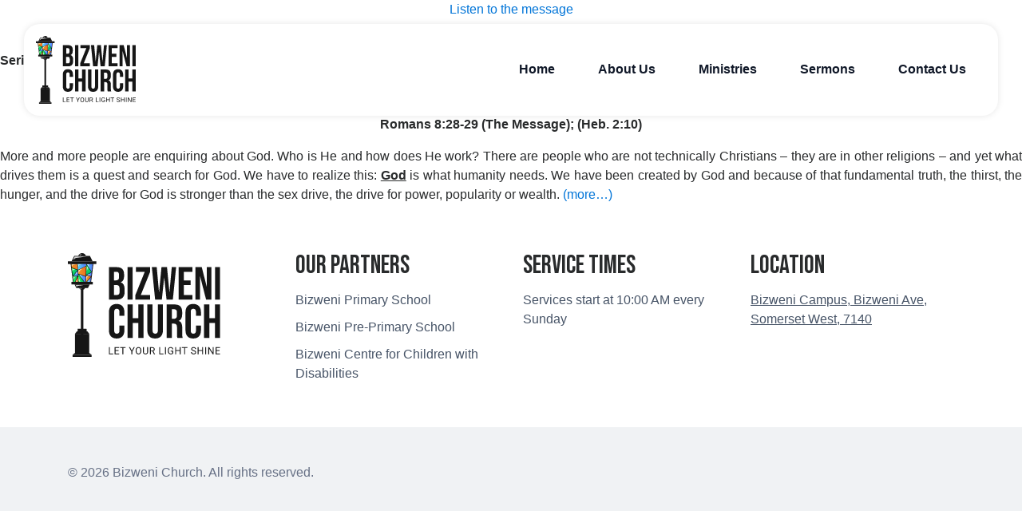

--- FILE ---
content_type: text/html; charset=UTF-8
request_url: https://bizwenichurch.org/blog/category/the-dealings-of-god/
body_size: 28050
content:
<!doctype html>
<html lang="en-US">

<head>

    <!-- Google tag (gtag.js) -->
    <script async src="https://www.googletagmanager.com/gtag/js?id=G-CBQ6VJCE9S"></script>
	<script>
        window.dataLayer = window.dataLayer || [];
        function gtag(){dataLayer.push(arguments);}
        gtag('js', new Date());

        gtag('config', 'G-CBQ6VJCE9S');
	</script>

    <meta charset="UTF-8">
    <meta http-equiv="X-UA-Compatible" content="IE=edge">
    <meta name="viewport" content="width=device-width, initial-scale=1, maximum-scale=1">
    <title>The Dealings Of God Archives - Bizweni Church Somerset West</title>

    <link rel="preconnect" href="https://fonts.googleapis.com">
    <link rel="preconnect" href="https://fonts.gstatic.com" crossorigin>

    <meta name='robots' content='index, follow, max-image-preview:large, max-snippet:-1, max-video-preview:-1' />

	<!-- This site is optimized with the Yoast SEO plugin v26.7 - https://yoast.com/wordpress/plugins/seo/ -->
	<link rel="canonical" href="https://bizwenichurch.org/blog/category/the-dealings-of-god/" />
	<meta property="og:locale" content="en_US" />
	<meta property="og:type" content="article" />
	<meta property="og:title" content="The Dealings Of God Archives - Bizweni Church Somerset West" />
	<meta property="og:url" content="https://bizwenichurch.org/blog/category/the-dealings-of-god/" />
	<meta property="og:site_name" content="Bizweni Church Somerset West" />
	<meta name="twitter:card" content="summary_large_image" />
	<script type="application/ld+json" class="yoast-schema-graph">{"@context":"https://schema.org","@graph":[{"@type":"CollectionPage","@id":"https://bizwenichurch.org/blog/category/the-dealings-of-god/","url":"https://bizwenichurch.org/blog/category/the-dealings-of-god/","name":"The Dealings Of God Archives - Bizweni Church Somerset West","isPartOf":{"@id":"https://bizweni-church-live.local/#website"},"breadcrumb":{"@id":"https://bizwenichurch.org/blog/category/the-dealings-of-god/#breadcrumb"},"inLanguage":"en-US"},{"@type":"BreadcrumbList","@id":"https://bizwenichurch.org/blog/category/the-dealings-of-god/#breadcrumb","itemListElement":[{"@type":"ListItem","position":1,"name":"Home","item":"https://bizwenichurch.org/"},{"@type":"ListItem","position":2,"name":"The Dealings Of God"}]},{"@type":"WebSite","@id":"https://bizweni-church-live.local/#website","url":"https://bizweni-church-live.local/","name":"Bizweni Church","description":"Let Your Light Shine","publisher":{"@id":"https://bizweni-church-live.local/#organization"},"potentialAction":[{"@type":"SearchAction","target":{"@type":"EntryPoint","urlTemplate":"https://bizweni-church-live.local/?s={search_term_string}"},"query-input":{"@type":"PropertyValueSpecification","valueRequired":true,"valueName":"search_term_string"}}],"inLanguage":"en-US"},{"@type":"Organization","@id":"https://bizweni-church-live.local/#organization","name":"Bizweni Church","url":"https://bizweni-church-live.local/","logo":{"@type":"ImageObject","inLanguage":"en-US","@id":"https://bizweni-church-live.local/#/schema/logo/image/","url":"https://bizwenichurch.org/wp-content/uploads/2016/04/web-logo.jpg","contentUrl":"https://bizwenichurch.org/wp-content/uploads/2016/04/web-logo.jpg","width":486,"height":200,"caption":"Bizweni Church"},"image":{"@id":"https://bizweni-church-live.local/#/schema/logo/image/"},"sameAs":["https://www.facebook.com/BizweniChurch/"]}]}</script>
	<!-- / Yoast SEO plugin. -->


<link rel='dns-prefetch' href='//fonts.googleapis.com' />
<link rel="alternate" type="application/rss+xml" title="Bizweni Church Somerset West &raquo; The Dealings Of God Category Feed" href="https://bizwenichurch.org/blog/category/the-dealings-of-god/feed/" />
<style id='wp-img-auto-sizes-contain-inline-css' type='text/css'>
img:is([sizes=auto i],[sizes^="auto," i]){contain-intrinsic-size:3000px 1500px}
/*# sourceURL=wp-img-auto-sizes-contain-inline-css */
</style>
<style id='wp-emoji-styles-inline-css' type='text/css'>

	img.wp-smiley, img.emoji {
		display: inline !important;
		border: none !important;
		box-shadow: none !important;
		height: 1em !important;
		width: 1em !important;
		margin: 0 0.07em !important;
		vertical-align: -0.1em !important;
		background: none !important;
		padding: 0 !important;
	}
/*# sourceURL=wp-emoji-styles-inline-css */
</style>
<link rel='stylesheet' id='wp-block-library-css' href='https://bizwenichurch.org/wp-includes/css/dist/block-library/style.min.css?ver=619162bc6b19b2904272537f009c257d' type='text/css' media='all' />
<style id='global-styles-inline-css' type='text/css'>
:root{--wp--preset--aspect-ratio--square: 1;--wp--preset--aspect-ratio--4-3: 4/3;--wp--preset--aspect-ratio--3-4: 3/4;--wp--preset--aspect-ratio--3-2: 3/2;--wp--preset--aspect-ratio--2-3: 2/3;--wp--preset--aspect-ratio--16-9: 16/9;--wp--preset--aspect-ratio--9-16: 9/16;--wp--preset--color--black: #000000;--wp--preset--color--cyan-bluish-gray: #abb8c3;--wp--preset--color--white: #ffffff;--wp--preset--color--pale-pink: #f78da7;--wp--preset--color--vivid-red: #cf2e2e;--wp--preset--color--luminous-vivid-orange: #ff6900;--wp--preset--color--luminous-vivid-amber: #fcb900;--wp--preset--color--light-green-cyan: #7bdcb5;--wp--preset--color--vivid-green-cyan: #00d084;--wp--preset--color--pale-cyan-blue: #8ed1fc;--wp--preset--color--vivid-cyan-blue: #0693e3;--wp--preset--color--vivid-purple: #9b51e0;--wp--preset--gradient--vivid-cyan-blue-to-vivid-purple: linear-gradient(135deg,rgb(6,147,227) 0%,rgb(155,81,224) 100%);--wp--preset--gradient--light-green-cyan-to-vivid-green-cyan: linear-gradient(135deg,rgb(122,220,180) 0%,rgb(0,208,130) 100%);--wp--preset--gradient--luminous-vivid-amber-to-luminous-vivid-orange: linear-gradient(135deg,rgb(252,185,0) 0%,rgb(255,105,0) 100%);--wp--preset--gradient--luminous-vivid-orange-to-vivid-red: linear-gradient(135deg,rgb(255,105,0) 0%,rgb(207,46,46) 100%);--wp--preset--gradient--very-light-gray-to-cyan-bluish-gray: linear-gradient(135deg,rgb(238,238,238) 0%,rgb(169,184,195) 100%);--wp--preset--gradient--cool-to-warm-spectrum: linear-gradient(135deg,rgb(74,234,220) 0%,rgb(151,120,209) 20%,rgb(207,42,186) 40%,rgb(238,44,130) 60%,rgb(251,105,98) 80%,rgb(254,248,76) 100%);--wp--preset--gradient--blush-light-purple: linear-gradient(135deg,rgb(255,206,236) 0%,rgb(152,150,240) 100%);--wp--preset--gradient--blush-bordeaux: linear-gradient(135deg,rgb(254,205,165) 0%,rgb(254,45,45) 50%,rgb(107,0,62) 100%);--wp--preset--gradient--luminous-dusk: linear-gradient(135deg,rgb(255,203,112) 0%,rgb(199,81,192) 50%,rgb(65,88,208) 100%);--wp--preset--gradient--pale-ocean: linear-gradient(135deg,rgb(255,245,203) 0%,rgb(182,227,212) 50%,rgb(51,167,181) 100%);--wp--preset--gradient--electric-grass: linear-gradient(135deg,rgb(202,248,128) 0%,rgb(113,206,126) 100%);--wp--preset--gradient--midnight: linear-gradient(135deg,rgb(2,3,129) 0%,rgb(40,116,252) 100%);--wp--preset--font-size--small: 13px;--wp--preset--font-size--medium: 20px;--wp--preset--font-size--large: 36px;--wp--preset--font-size--x-large: 42px;--wp--preset--spacing--20: 0.44rem;--wp--preset--spacing--30: 0.67rem;--wp--preset--spacing--40: 1rem;--wp--preset--spacing--50: 1.5rem;--wp--preset--spacing--60: 2.25rem;--wp--preset--spacing--70: 3.38rem;--wp--preset--spacing--80: 5.06rem;--wp--preset--shadow--natural: 6px 6px 9px rgba(0, 0, 0, 0.2);--wp--preset--shadow--deep: 12px 12px 50px rgba(0, 0, 0, 0.4);--wp--preset--shadow--sharp: 6px 6px 0px rgba(0, 0, 0, 0.2);--wp--preset--shadow--outlined: 6px 6px 0px -3px rgb(255, 255, 255), 6px 6px rgb(0, 0, 0);--wp--preset--shadow--crisp: 6px 6px 0px rgb(0, 0, 0);}:where(.is-layout-flex){gap: 0.5em;}:where(.is-layout-grid){gap: 0.5em;}body .is-layout-flex{display: flex;}.is-layout-flex{flex-wrap: wrap;align-items: center;}.is-layout-flex > :is(*, div){margin: 0;}body .is-layout-grid{display: grid;}.is-layout-grid > :is(*, div){margin: 0;}:where(.wp-block-columns.is-layout-flex){gap: 2em;}:where(.wp-block-columns.is-layout-grid){gap: 2em;}:where(.wp-block-post-template.is-layout-flex){gap: 1.25em;}:where(.wp-block-post-template.is-layout-grid){gap: 1.25em;}.has-black-color{color: var(--wp--preset--color--black) !important;}.has-cyan-bluish-gray-color{color: var(--wp--preset--color--cyan-bluish-gray) !important;}.has-white-color{color: var(--wp--preset--color--white) !important;}.has-pale-pink-color{color: var(--wp--preset--color--pale-pink) !important;}.has-vivid-red-color{color: var(--wp--preset--color--vivid-red) !important;}.has-luminous-vivid-orange-color{color: var(--wp--preset--color--luminous-vivid-orange) !important;}.has-luminous-vivid-amber-color{color: var(--wp--preset--color--luminous-vivid-amber) !important;}.has-light-green-cyan-color{color: var(--wp--preset--color--light-green-cyan) !important;}.has-vivid-green-cyan-color{color: var(--wp--preset--color--vivid-green-cyan) !important;}.has-pale-cyan-blue-color{color: var(--wp--preset--color--pale-cyan-blue) !important;}.has-vivid-cyan-blue-color{color: var(--wp--preset--color--vivid-cyan-blue) !important;}.has-vivid-purple-color{color: var(--wp--preset--color--vivid-purple) !important;}.has-black-background-color{background-color: var(--wp--preset--color--black) !important;}.has-cyan-bluish-gray-background-color{background-color: var(--wp--preset--color--cyan-bluish-gray) !important;}.has-white-background-color{background-color: var(--wp--preset--color--white) !important;}.has-pale-pink-background-color{background-color: var(--wp--preset--color--pale-pink) !important;}.has-vivid-red-background-color{background-color: var(--wp--preset--color--vivid-red) !important;}.has-luminous-vivid-orange-background-color{background-color: var(--wp--preset--color--luminous-vivid-orange) !important;}.has-luminous-vivid-amber-background-color{background-color: var(--wp--preset--color--luminous-vivid-amber) !important;}.has-light-green-cyan-background-color{background-color: var(--wp--preset--color--light-green-cyan) !important;}.has-vivid-green-cyan-background-color{background-color: var(--wp--preset--color--vivid-green-cyan) !important;}.has-pale-cyan-blue-background-color{background-color: var(--wp--preset--color--pale-cyan-blue) !important;}.has-vivid-cyan-blue-background-color{background-color: var(--wp--preset--color--vivid-cyan-blue) !important;}.has-vivid-purple-background-color{background-color: var(--wp--preset--color--vivid-purple) !important;}.has-black-border-color{border-color: var(--wp--preset--color--black) !important;}.has-cyan-bluish-gray-border-color{border-color: var(--wp--preset--color--cyan-bluish-gray) !important;}.has-white-border-color{border-color: var(--wp--preset--color--white) !important;}.has-pale-pink-border-color{border-color: var(--wp--preset--color--pale-pink) !important;}.has-vivid-red-border-color{border-color: var(--wp--preset--color--vivid-red) !important;}.has-luminous-vivid-orange-border-color{border-color: var(--wp--preset--color--luminous-vivid-orange) !important;}.has-luminous-vivid-amber-border-color{border-color: var(--wp--preset--color--luminous-vivid-amber) !important;}.has-light-green-cyan-border-color{border-color: var(--wp--preset--color--light-green-cyan) !important;}.has-vivid-green-cyan-border-color{border-color: var(--wp--preset--color--vivid-green-cyan) !important;}.has-pale-cyan-blue-border-color{border-color: var(--wp--preset--color--pale-cyan-blue) !important;}.has-vivid-cyan-blue-border-color{border-color: var(--wp--preset--color--vivid-cyan-blue) !important;}.has-vivid-purple-border-color{border-color: var(--wp--preset--color--vivid-purple) !important;}.has-vivid-cyan-blue-to-vivid-purple-gradient-background{background: var(--wp--preset--gradient--vivid-cyan-blue-to-vivid-purple) !important;}.has-light-green-cyan-to-vivid-green-cyan-gradient-background{background: var(--wp--preset--gradient--light-green-cyan-to-vivid-green-cyan) !important;}.has-luminous-vivid-amber-to-luminous-vivid-orange-gradient-background{background: var(--wp--preset--gradient--luminous-vivid-amber-to-luminous-vivid-orange) !important;}.has-luminous-vivid-orange-to-vivid-red-gradient-background{background: var(--wp--preset--gradient--luminous-vivid-orange-to-vivid-red) !important;}.has-very-light-gray-to-cyan-bluish-gray-gradient-background{background: var(--wp--preset--gradient--very-light-gray-to-cyan-bluish-gray) !important;}.has-cool-to-warm-spectrum-gradient-background{background: var(--wp--preset--gradient--cool-to-warm-spectrum) !important;}.has-blush-light-purple-gradient-background{background: var(--wp--preset--gradient--blush-light-purple) !important;}.has-blush-bordeaux-gradient-background{background: var(--wp--preset--gradient--blush-bordeaux) !important;}.has-luminous-dusk-gradient-background{background: var(--wp--preset--gradient--luminous-dusk) !important;}.has-pale-ocean-gradient-background{background: var(--wp--preset--gradient--pale-ocean) !important;}.has-electric-grass-gradient-background{background: var(--wp--preset--gradient--electric-grass) !important;}.has-midnight-gradient-background{background: var(--wp--preset--gradient--midnight) !important;}.has-small-font-size{font-size: var(--wp--preset--font-size--small) !important;}.has-medium-font-size{font-size: var(--wp--preset--font-size--medium) !important;}.has-large-font-size{font-size: var(--wp--preset--font-size--large) !important;}.has-x-large-font-size{font-size: var(--wp--preset--font-size--x-large) !important;}
/*# sourceURL=global-styles-inline-css */
</style>

<style id='classic-theme-styles-inline-css' type='text/css'>
/*! This file is auto-generated */
.wp-block-button__link{color:#fff;background-color:#32373c;border-radius:9999px;box-shadow:none;text-decoration:none;padding:calc(.667em + 2px) calc(1.333em + 2px);font-size:1.125em}.wp-block-file__button{background:#32373c;color:#fff;text-decoration:none}
/*# sourceURL=/wp-includes/css/classic-themes.min.css */
</style>
<link rel='stylesheet' id='google-fonts-css' href='https://fonts.googleapis.com/css2?family=Bebas+Neue&#038;display=swap&#038;ver=1.0' type='text/css' media='all' />
<link rel='stylesheet' id='styles-css' href='https://bizwenichurch.org/wp-content/themes/bizweni-church/css/style.min.css?ver=1.0.10' type='text/css' media='all' />
<script type="text/javascript" src="https://bizwenichurch.org/wp-includes/js/jquery/jquery.min.js?ver=3.7.1" id="jquery-core-js"></script>
<script type="text/javascript" src="https://bizwenichurch.org/wp-includes/js/jquery/jquery-migrate.min.js?ver=3.4.1" id="jquery-migrate-js"></script>
<link rel="https://api.w.org/" href="https://bizwenichurch.org/wp-json/" /><link rel="alternate" title="JSON" type="application/json" href="https://bizwenichurch.org/wp-json/wp/v2/categories/72" /><link rel="EditURI" type="application/rsd+xml" title="RSD" href="https://bizwenichurch.org/xmlrpc.php?rsd" />
<meta name="tec-api-version" content="v1"><meta name="tec-api-origin" content="https://bizwenichurch.org"><link rel="alternate" href="https://bizwenichurch.org/wp-json/tribe/events/v1/" /><link rel="icon" href="https://bizwenichurch.org/wp-content/uploads/2025/01/cropped-favicon-32x32.png" sizes="32x32" />
<link rel="icon" href="https://bizwenichurch.org/wp-content/uploads/2025/01/cropped-favicon-192x192.png" sizes="192x192" />
<link rel="apple-touch-icon" href="https://bizwenichurch.org/wp-content/uploads/2025/01/cropped-favicon-180x180.png" />
<meta name="msapplication-TileImage" content="https://bizwenichurch.org/wp-content/uploads/2025/01/cropped-favicon-270x270.png" />
</head>

<body data-rsssl=1>
    <header>
        <div class="container-fluid">
            <div class="row">
                <div class="col-12">
                    <nav class="d-flex align-items-center justify-content-between">
                        <a class="logo" href="https://bizwenichurch.org">
                            <img src="https://bizwenichurch.org/wp-content/uploads/2025/01/BC-stacked.svg" alt="Bizweni Church logo">
                        </a>
                        <div class="hidden-md-down">
                            <div class="menu-main-menu-container"><ul id="menu-main-menu" class="menu"><li id="menu-item-8451" class="menu-item menu-item-type-post_type menu-item-object-page menu-item-home menu-item-8451"><a href="https://bizwenichurch.org/">Home</a></li>
<li id="menu-item-8452" class="menu-item menu-item-type-post_type menu-item-object-page menu-item-8452"><a href="https://bizwenichurch.org/about-bizweni-church-somerset-west/">About Us</a></li>
<li id="menu-item-8454" class="menu-item menu-item-type-post_type menu-item-object-page menu-item-8454"><a href="https://bizwenichurch.org/ministries/">Ministries</a></li>
<li id="menu-item-8455" class="menu-item menu-item-type-post_type menu-item-object-page menu-item-8455"><a href="https://bizwenichurch.org/sermons/">Sermons</a></li>
<li id="menu-item-8453" class="menu-item menu-item-type-post_type menu-item-object-page menu-item-8453"><a href="https://bizwenichurch.org/contact-us/">Contact Us</a></li>
</ul></div>                        </div>
                        <div class="hidden-lg-up">
                            <button class="open-mobile-menu">
                                <img src="https://bizwenichurch.org/wp-content/themes/bizweni-church/img/hamburger.svg" alt="Menu icon">
                            </button>
                        </div>
                    </nav>
                </div>
            </div>
        </div>
    </header>

    <div class="hidden-lg-up" id="side-mobile-menu">
        <div class="text-right">
            <button class="close">
                <img src="https://bizwenichurch.org/wp-content/themes/bizweni-church/img/close.svg" alt="Mobile close button">
            </button>
        </div>
        <nav>
            <div class="menu-main-menu-container"><ul id="menu-main-menu-1" class="menu"><li class="menu-item menu-item-type-post_type menu-item-object-page menu-item-home menu-item-8451"><a href="https://bizwenichurch.org/">Home</a></li>
<li class="menu-item menu-item-type-post_type menu-item-object-page menu-item-8452"><a href="https://bizwenichurch.org/about-bizweni-church-somerset-west/">About Us</a></li>
<li class="menu-item menu-item-type-post_type menu-item-object-page menu-item-8454"><a href="https://bizwenichurch.org/ministries/">Ministries</a></li>
<li class="menu-item menu-item-type-post_type menu-item-object-page menu-item-8455"><a href="https://bizwenichurch.org/sermons/">Sermons</a></li>
<li class="menu-item menu-item-type-post_type menu-item-object-page menu-item-8453"><a href="https://bizwenichurch.org/contact-us/">Contact Us</a></li>
</ul></div>        </nav>
    </div>
			<p style="text-align: center"><a class="wpaudio" href="http://dl.dropbox.com/u/80635237/2013/Q4/20131027-Kobus-Swart-Bizweni-Word-2013-Q4.mp3">Listen to the message</a><br />
<em><small>(To download: Right Click, choose &#8220;Save Target As&#8230;&#8221;)</small></em></p>
<p style="text-align: left" align="center"><b>Series: The Dealings of God</b></p>
<p align="center"><b>Sunday 27 October – Kobus Swart</b></p>
<p align="center"><b>Romans 8:28-29 (The Message); (Heb. 2:10)</b></p>
<p style="text-align: justify">More and more people are enquiring about God. Who is He and how does He work? There are people who are not technically Christians – they are in other religions – and yet what drives them is a quest and search for God. We have to realize this: <b><span style="text-decoration: underline">God</span></b> is what humanity needs. We have been created by God and because of that fundamental truth, the thirst, the hunger, and the drive for God is stronger than the sex drive, the drive for power, popularity or wealth. <a href="https://bizwenichurch.org/blog/2013/10/27/how-god-is-shaping-our-lives/#more-2490" class="more-link"><span aria-label="Continue reading How God Is Shaping Our Lives">(more&hellip;)</span></a></p>
	
<footer>
    <div class="top">
        <div class="container">
            <div class="row">
                <div class="col-12 col-md-3">
                    <img class="logo" src="https://bizwenichurch.org/wp-content/uploads/2025/01/BC-stacked.svg" alt="Bizweni Church logo">
                </div>
                <div class="col-12 col-md-3">
                    <p class="bebas-neue">Our Partners</p>
                    <ul>
                        <li>
                            <a target="_blank" href="https://bizweniprimaryschool.co.za/">Bizweni Primary School</a>
                        </li>
                        <li>
                            <a target="_blank" href="https://bizwenipreprimary.co.za/">Bizweni Pre-Primary School</a>
                        </li>
                        <li>
                            <a target="_blank" href="https://bizwenicentre.co.za/">Bizweni Centre for Children with Disabilities</a>
                        </li>
                    </ul>
                </div>
                <div class="col-12 col-md-3">
                    <p class="bebas-neue">Service Times</p>
                    <ul>
                        <li>Services start at 10:00 AM every Sunday</li>
                    </ul>
                </div>
                <div class="col-12 col-md-3">
                    <p class="bebas-neue">Location</p>
                    <ul>
                        <li>
                            <a class="text-underline" target="_blank" href="https://www.google.co.za/maps/dir//bizweni+church/@-34.0883977,18.8589227,16.5z/data=!4m8!4m7!1m0!1m5!1m1!1s0x1dcdca7e95a935f3:0x4161087b9e3f204e!2m2!1d18.860425!2d-34.088397">Bizweni Campus, Bizweni Ave, Somerset West, 7140</a>
                        </li>
                    </ul>
                </div>
            </div>
        </div>
    </div>
    <div class="bottom">
        <div class="container">
            <div class="row">
                <div class="col-12">
                    <p>© 2026 Bizweni Church. All rights reserved.</p>
                </div>
            </div>
        </div>
    </div>
</footer>

<script type="speculationrules">
{"prefetch":[{"source":"document","where":{"and":[{"href_matches":"/*"},{"not":{"href_matches":["/wp-*.php","/wp-admin/*","/wp-content/uploads/*","/wp-content/*","/wp-content/plugins/*","/wp-content/themes/bizweni-church/*","/*\\?(.+)"]}},{"not":{"selector_matches":"a[rel~=\"nofollow\"]"}},{"not":{"selector_matches":".no-prefetch, .no-prefetch a"}}]},"eagerness":"conservative"}]}
</script>
		<script>
		( function ( body ) {
			'use strict';
			body.className = body.className.replace( /\btribe-no-js\b/, 'tribe-js' );
		} )( document.body );
		</script>
		<script> /* <![CDATA[ */var tribe_l10n_datatables = {"aria":{"sort_ascending":": activate to sort column ascending","sort_descending":": activate to sort column descending"},"length_menu":"Show _MENU_ entries","empty_table":"No data available in table","info":"Showing _START_ to _END_ of _TOTAL_ entries","info_empty":"Showing 0 to 0 of 0 entries","info_filtered":"(filtered from _MAX_ total entries)","zero_records":"No matching records found","search":"Search:","all_selected_text":"All items on this page were selected. ","select_all_link":"Select all pages","clear_selection":"Clear Selection.","pagination":{"all":"All","next":"Next","previous":"Previous"},"select":{"rows":{"0":"","_":": Selected %d rows","1":": Selected 1 row"}},"datepicker":{"dayNames":["Sunday","Monday","Tuesday","Wednesday","Thursday","Friday","Saturday"],"dayNamesShort":["Sun","Mon","Tue","Wed","Thu","Fri","Sat"],"dayNamesMin":["S","M","T","W","T","F","S"],"monthNames":["January","February","March","April","May","June","July","August","September","October","November","December"],"monthNamesShort":["January","February","March","April","May","June","July","August","September","October","November","December"],"monthNamesMin":["Jan","Feb","Mar","Apr","May","Jun","Jul","Aug","Sep","Oct","Nov","Dec"],"nextText":"Next","prevText":"Prev","currentText":"Today","closeText":"Done","today":"Today","clear":"Clear"}};/* ]]> */ </script><script type="text/javascript" src="https://bizwenichurch.org/wp-content/plugins/the-events-calendar/common/build/js/user-agent.js?ver=da75d0bdea6dde3898df" id="tec-user-agent-js"></script>
<script type="text/javascript" id="javascript-js-extra">
/* <![CDATA[ */
var theme_path = {"template_url":"https://bizwenichurch.org/wp-content/themes/bizweni-church"};
//# sourceURL=javascript-js-extra
/* ]]> */
</script>
<script type="text/javascript" src="https://bizwenichurch.org/wp-content/themes/bizweni-church/js/main.min.js?ver=1.0.10" id="javascript-js"></script>
<script id="wp-emoji-settings" type="application/json">
{"baseUrl":"https://s.w.org/images/core/emoji/17.0.2/72x72/","ext":".png","svgUrl":"https://s.w.org/images/core/emoji/17.0.2/svg/","svgExt":".svg","source":{"concatemoji":"https://bizwenichurch.org/wp-includes/js/wp-emoji-release.min.js?ver=619162bc6b19b2904272537f009c257d"}}
</script>
<script type="module">
/* <![CDATA[ */
/*! This file is auto-generated */
const a=JSON.parse(document.getElementById("wp-emoji-settings").textContent),o=(window._wpemojiSettings=a,"wpEmojiSettingsSupports"),s=["flag","emoji"];function i(e){try{var t={supportTests:e,timestamp:(new Date).valueOf()};sessionStorage.setItem(o,JSON.stringify(t))}catch(e){}}function c(e,t,n){e.clearRect(0,0,e.canvas.width,e.canvas.height),e.fillText(t,0,0);t=new Uint32Array(e.getImageData(0,0,e.canvas.width,e.canvas.height).data);e.clearRect(0,0,e.canvas.width,e.canvas.height),e.fillText(n,0,0);const a=new Uint32Array(e.getImageData(0,0,e.canvas.width,e.canvas.height).data);return t.every((e,t)=>e===a[t])}function p(e,t){e.clearRect(0,0,e.canvas.width,e.canvas.height),e.fillText(t,0,0);var n=e.getImageData(16,16,1,1);for(let e=0;e<n.data.length;e++)if(0!==n.data[e])return!1;return!0}function u(e,t,n,a){switch(t){case"flag":return n(e,"\ud83c\udff3\ufe0f\u200d\u26a7\ufe0f","\ud83c\udff3\ufe0f\u200b\u26a7\ufe0f")?!1:!n(e,"\ud83c\udde8\ud83c\uddf6","\ud83c\udde8\u200b\ud83c\uddf6")&&!n(e,"\ud83c\udff4\udb40\udc67\udb40\udc62\udb40\udc65\udb40\udc6e\udb40\udc67\udb40\udc7f","\ud83c\udff4\u200b\udb40\udc67\u200b\udb40\udc62\u200b\udb40\udc65\u200b\udb40\udc6e\u200b\udb40\udc67\u200b\udb40\udc7f");case"emoji":return!a(e,"\ud83e\u1fac8")}return!1}function f(e,t,n,a){let r;const o=(r="undefined"!=typeof WorkerGlobalScope&&self instanceof WorkerGlobalScope?new OffscreenCanvas(300,150):document.createElement("canvas")).getContext("2d",{willReadFrequently:!0}),s=(o.textBaseline="top",o.font="600 32px Arial",{});return e.forEach(e=>{s[e]=t(o,e,n,a)}),s}function r(e){var t=document.createElement("script");t.src=e,t.defer=!0,document.head.appendChild(t)}a.supports={everything:!0,everythingExceptFlag:!0},new Promise(t=>{let n=function(){try{var e=JSON.parse(sessionStorage.getItem(o));if("object"==typeof e&&"number"==typeof e.timestamp&&(new Date).valueOf()<e.timestamp+604800&&"object"==typeof e.supportTests)return e.supportTests}catch(e){}return null}();if(!n){if("undefined"!=typeof Worker&&"undefined"!=typeof OffscreenCanvas&&"undefined"!=typeof URL&&URL.createObjectURL&&"undefined"!=typeof Blob)try{var e="postMessage("+f.toString()+"("+[JSON.stringify(s),u.toString(),c.toString(),p.toString()].join(",")+"));",a=new Blob([e],{type:"text/javascript"});const r=new Worker(URL.createObjectURL(a),{name:"wpTestEmojiSupports"});return void(r.onmessage=e=>{i(n=e.data),r.terminate(),t(n)})}catch(e){}i(n=f(s,u,c,p))}t(n)}).then(e=>{for(const n in e)a.supports[n]=e[n],a.supports.everything=a.supports.everything&&a.supports[n],"flag"!==n&&(a.supports.everythingExceptFlag=a.supports.everythingExceptFlag&&a.supports[n]);var t;a.supports.everythingExceptFlag=a.supports.everythingExceptFlag&&!a.supports.flag,a.supports.everything||((t=a.source||{}).concatemoji?r(t.concatemoji):t.wpemoji&&t.twemoji&&(r(t.twemoji),r(t.wpemoji)))});
//# sourceURL=https://bizwenichurch.org/wp-includes/js/wp-emoji-loader.min.js
/* ]]> */
</script>

</body>

</html>


--- FILE ---
content_type: image/svg+xml
request_url: https://bizwenichurch.org/wp-content/uploads/2025/01/BC-stacked.svg
body_size: 17620
content:
<?xml version="1.0" encoding="UTF-8"?>
<svg xmlns="http://www.w3.org/2000/svg" xmlns:xlink="http://www.w3.org/1999/xlink" id="Layer_2" viewBox="0 0 2295.7 1556.8">
  <defs>
    <style>.cls-1{fill:url(#linear-gradient-12);}.cls-1,.cls-2,.cls-3,.cls-4,.cls-5,.cls-6,.cls-7,.cls-8,.cls-9,.cls-10,.cls-11,.cls-12,.cls-13,.cls-14,.cls-15,.cls-16,.cls-17,.cls-18{stroke-width:0px;}.cls-2{fill:url(#linear-gradient);}.cls-3,.cls-19{opacity:.8;}.cls-3,.cls-16{fill:#fff;}.cls-4{fill:url(#linear-gradient-6);}.cls-5{fill:url(#linear-gradient-15);}.cls-6{fill:#161616;}.cls-7{fill:url(#linear-gradient-11);}.cls-8{fill:url(#linear-gradient-5);}.cls-9{fill:url(#linear-gradient-13);}.cls-10{fill:url(#linear-gradient-14);}.cls-11{fill:url(#linear-gradient-2);}.cls-20{opacity:.6;}.cls-12{fill:url(#linear-gradient-7);}.cls-13{fill:url(#linear-gradient-3);}.cls-14{fill:url(#linear-gradient-9);}.cls-21{filter:url(#outer-glow-1);opacity:.6;}.cls-15{fill:url(#linear-gradient-8);}.cls-17{fill:url(#linear-gradient-10);}.cls-18{fill:url(#linear-gradient-4);}</style>
    <linearGradient id="linear-gradient" x1="86.6" y1="302.3" x2="150.5" y2="302.3" gradientUnits="userSpaceOnUse">
      <stop offset="0" stop-color="#54dafc"></stop>
      <stop offset="1" stop-color="#5475fc"></stop>
    </linearGradient>
    <linearGradient id="linear-gradient-2" x1="60.7" y1="153.6" x2="157.1" y2="234.5" gradientUnits="userSpaceOnUse">
      <stop offset="0" stop-color="#ed9d24"></stop>
      <stop offset="1" stop-color="#ed6e24"></stop>
    </linearGradient>
    <linearGradient id="linear-gradient-3" x1="154.8" y1="271.1" x2="273.4" y2="271.1" xlink:href="#linear-gradient-2"></linearGradient>
    <linearGradient id="linear-gradient-4" x1="1089.7" y1="205.1" x2="1090.4" y2="205.1" xlink:href="#linear-gradient"></linearGradient>
    <linearGradient id="linear-gradient-5" x1="43.9" y1="243" x2="111.8" y2="300" gradientUnits="userSpaceOnUse">
      <stop offset="0" stop-color="#2aff55"></stop>
      <stop offset="1" stop-color="#00bb72"></stop>
    </linearGradient>
    <linearGradient id="linear-gradient-6" x1="282.1" y1="219.8" x2="373.6" y2="219.8" xlink:href="#linear-gradient"></linearGradient>
    <linearGradient id="linear-gradient-7" x1="271.1" y1="182.2" x2="317.8" y2="310.6" xlink:href="#linear-gradient-5"></linearGradient>
    <linearGradient id="linear-gradient-8" x1="284" y1="317.2" x2="357.5" y2="317.2" xlink:href="#linear-gradient"></linearGradient>
    <linearGradient id="linear-gradient-9" x1="289.8" y1="395.1" x2="348.5" y2="395.1" xlink:href="#linear-gradient"></linearGradient>
    <linearGradient id="linear-gradient-10" x1="163.8" y1="373.2" x2="267.6" y2="373.2" xlink:href="#linear-gradient"></linearGradient>
    <linearGradient id="linear-gradient-11" x1="272.3" y1="382.7" x2="346.7" y2="382.7" xlink:href="#linear-gradient-2"></linearGradient>
    <linearGradient id="linear-gradient-12" x1="75.7" y1="387.9" x2="143.4" y2="387.9" xlink:href="#linear-gradient-5"></linearGradient>
    <linearGradient id="linear-gradient-13" x1="157.3" y1="375.1" x2="240.6" y2="375.1" xlink:href="#linear-gradient-5"></linearGradient>
    <linearGradient id="linear-gradient-14" x1="115.6" y1="389.7" x2="153.7" y2="389.7" xlink:href="#linear-gradient-2"></linearGradient>
    <linearGradient id="linear-gradient-15" x1="151.4" y1="205.1" x2="274.6" y2="205.1" xlink:href="#linear-gradient"></linearGradient>
    <filter id="outer-glow-1" filterUnits="userSpaceOnUse">
      <feOffset dx="0" dy="0"></feOffset>
      <feGaussianBlur result="blur" stdDeviation="5"></feGaussianBlur>
      <feFlood flood-color="#fff" flood-opacity=".8"></feFlood>
      <feComposite in2="blur" operator="in"></feComposite>
      <feComposite in="SourceGraphic"></feComposite>
    </filter>
  </defs>
  <g id="Layer_1-2">
    <polygon class="cls-6" points="40.9 159 76.7 440.1 349.4 440.1 385.2 159 40.9 159"></polygon>
    <path class="cls-6" d="M273.7,45.2C266.6,19.1,242.9,0,214.6,0s-52,19.1-59.1,45.2h118.2Z"></path>
    <polygon class="cls-6" points="373 122.6 56.2 122.6 97.1 40.9 332.1 40.9 373 122.6"></polygon>
    <g class="cls-19">
      <polygon class="cls-16" points="286.1 51.1 102.2 51.1 78.9 102.6 116.4 73.9 286.1 51.1"></polygon>
    </g>
    <path class="cls-3" d="M209,16.3c-5.9,4.9-11.2,8.4-16.8,13-5.7,4.5-10.3,8.9-16.3,13.6-.7-16.4,17.2-30.8,33.1-26.7h0Z"></path>
    <path class="cls-2" d="M86.6,340.7h62.6c.4,0,.9.2,1.3.3l-2.9-77.6-61,77.2Z"></path>
    <polygon class="cls-11" points="143.9 163.6 147.7 163.5 52.4 163.5 59 215.3 147 246.7 143.9 163.6"></polygon>
    <polygon class="cls-13" points="267.9 345.6 273.4 196.6 154.8 255 156.7 306.6 267.9 345.6"></polygon>
    <polygon class="cls-18" points="273.7 188.1 274.6 163.5 151.4 163.5 154.5 246.7 273.7 188.1"></polygon>
    <path class="cls-8" d="M145.4,254.1l-85.3-30.4,15.2,119.7c.1-.4.2-.9.5-1.2l69.6-88.1Z"></path>
    <path class="cls-4" d="M282.2,163.6v2.4c0,.1.2.2.3.4l76.8,109.7,14.3-112.5h-91.5Z"></path>
    <polygon class="cls-12" points="281.6 178.3 276.2 325.8 354.9 282.9 281.6 178.3"></polygon>
    <polygon class="cls-15" points="350.6 344.5 357.5 290 284 330.1 350.6 344.5"></polygon>
    <polygon class="cls-14" points="339.8 429.3 348.5 360.8 289.8 429.3 339.8 429.3"></polygon>
    <polygon class="cls-17" points="264.8 429.3 267.6 353.5 163.8 317.1 250.1 429.3 264.8 429.3"></polygon>
    <polygon class="cls-7" points="279.9 429.3 346.7 351.3 275.8 336.1 272.3 429.3 279.9 429.3"></polygon>
    <path class="cls-1" d="M107.4,429.3l36-81h-64.6c-1.3,0-2.4-.7-3.1-1.8l10.5,82.8h21.1Z"></path>
    <polygon class="cls-9" points="240.6 429.3 157.3 320.9 161.3 429.3 240.6 429.3"></polygon>
    <polygon class="cls-10" points="153.7 429.3 150.8 350.2 115.6 429.3 153.7 429.3"></polygon>
    <rect class="cls-6" y="122.6" width="429.2" height="40.9"></rect>
    <path class="cls-6" d="M170.3,518c5.3,19.5,23.1,33.9,44.3,33.9s39-14.4,44.3-33.9h-88.6Z"></path>
    <polygon class="cls-6" points="100 468.2 126.5 521.2 302.7 521.2 329.2 468.2 100 468.2"></polygon>
    <rect class="cls-6" x="53.6" y="429.2" width="321.9" height="40.9" transform="translate(429.2 899.3) rotate(180)"></rect>
    <g class="cls-19">
      <polygon class="cls-16" points="245.3 480.3 118.3 477 135.9 510.9 143.1 490.5 245.3 480.3"></polygon>
    </g>
    <path class="cls-3" d="M207.3,537.5c-11.4,2.9-24.4-7.4-23.9-19.2,8.4,7.1,15.1,12.6,23.9,19.2h0Z"></path>
    <polygon class="cls-5" points="151.4 163.5 154.5 246.7 273.7 188.1 274.6 163.5 151.4 163.5"></polygon>
    <g class="cls-21">
      <g class="cls-20">
        <polygon class="cls-16" points="130.5 169.1 58.6 169.1 61.3 197.6 70.8 178.6 130.5 169.1"></polygon>
      </g>
      <g class="cls-20">
        <polygon class="cls-16" points="104.7 246.4 66.7 232.9 72.2 277.6 76.2 249.1 104.7 246.4"></polygon>
      </g>
      <g class="cls-20">
        <polygon class="cls-16" points="144.1 317 142.6 277.2 116.9 311.5 137.3 298 144.1 317"></polygon>
      </g>
      <g class="cls-20">
        <polygon class="cls-16" points="334 308.8 297.5 328 327.2 334.6 313.6 326.5 334 308.8"></polygon>
      </g>
      <g class="cls-20">
        <polygon class="cls-16" points="205.1 337.3 178.6 327.7 217.3 376.6 197 341.4 205.1 337.3"></polygon>
      </g>
      <g class="cls-20">
        <polygon class="cls-16" points="140 386.1 123.7 424.1 146.8 424.1 134.6 414.6 140 386.1"></polygon>
      </g>
      <g class="cls-20">
        <polygon class="cls-16" points="328.5 392.9 301.4 425.5 324.5 425.5 312.3 421.4 328.5 392.9"></polygon>
      </g>
      <g class="cls-20">
        <polygon class="cls-16" points="163 354.9 167.1 424.1 190.2 424.1 178 414.6 163 354.9"></polygon>
      </g>
      <g class="cls-20">
        <polygon class="cls-16" points="276.6 414.4 281.7 345.2 309.5 350.9 292.4 354.9 276.6 414.4"></polygon>
      </g>
      <g class="cls-20">
        <polygon class="cls-16" points="129.1 353.6 83 354.9 87.1 399.7 96.6 363.1 129.1 353.6"></polygon>
      </g>
      <g class="cls-20">
        <polygon class="cls-16" points="313.6 235.6 287.8 199 285.1 273.6 297.3 222 313.6 235.6"></polygon>
      </g>
      <g class="cls-20">
        <polygon class="cls-16" points="320.4 167.8 291.9 167.8 323.1 212.5 306.8 175.9 320.4 167.8"></polygon>
      </g>
      <g class="cls-20">
        <polygon class="cls-16" points="218.7 231.5 161.7 258.6 163 299.3 176.6 262.7 218.7 231.5"></polygon>
      </g>
      <g class="cls-20">
        <polygon class="cls-16" points="210.5 169.1 157.6 169.1 159 212.5 169.8 178.6 210.5 169.1"></polygon>
      </g>
    </g>
    <g class="cls-20">
      <polygon class="cls-16" points="130.5 169.1 58.6 169.1 61.3 197.6 70.8 178.6 130.5 169.1"></polygon>
    </g>
    <g class="cls-20">
      <polygon class="cls-16" points="104.7 246.4 66.7 232.9 72.2 277.6 76.2 249.1 104.7 246.4"></polygon>
    </g>
    <g class="cls-20">
      <polygon class="cls-16" points="144.1 317 142.6 277.2 116.9 311.5 137.3 298 144.1 317"></polygon>
    </g>
    <g class="cls-20">
      <polygon class="cls-16" points="334 308.8 297.5 328 327.2 334.6 313.6 326.5 334 308.8"></polygon>
    </g>
    <g class="cls-20">
      <polygon class="cls-16" points="205.1 337.3 178.6 327.7 217.3 376.6 197 341.4 205.1 337.3"></polygon>
    </g>
    <g class="cls-20">
      <polygon class="cls-16" points="140 386.1 123.7 424.1 146.8 424.1 134.6 414.6 140 386.1"></polygon>
    </g>
    <g class="cls-20">
      <polygon class="cls-16" points="328.5 392.9 301.4 425.5 324.5 425.5 312.3 421.4 328.5 392.9"></polygon>
    </g>
    <g class="cls-20">
      <polygon class="cls-16" points="163 354.9 167.1 424.1 190.2 424.1 178 414.6 163 354.9"></polygon>
    </g>
    <g class="cls-20">
      <polygon class="cls-16" points="276.6 414.4 281.7 345.2 309.5 350.9 292.4 354.9 276.6 414.4"></polygon>
    </g>
    <g class="cls-20">
      <polygon class="cls-16" points="129.1 353.6 83 354.9 87.1 399.7 96.6 363.1 129.1 353.6"></polygon>
    </g>
    <g class="cls-20">
      <polygon class="cls-16" points="313.6 235.6 287.8 199 285.1 273.6 297.3 222 313.6 235.6"></polygon>
    </g>
    <g class="cls-20">
      <polygon class="cls-16" points="320.4 167.8 291.9 167.8 323.1 212.5 306.8 175.9 320.4 167.8"></polygon>
    </g>
    <g class="cls-20">
      <polygon class="cls-16" points="218.7 231.5 161.7 258.6 163 299.3 176.6 262.7 218.7 231.5"></polygon>
    </g>
    <g class="cls-20">
      <polygon class="cls-16" points="210.5 169.1 157.6 169.1 159 212.5 169.8 178.6 210.5 169.1"></polygon>
    </g>
    <rect class="cls-6" x="195.6" y="547.2" width="38" height="864.1"></rect>
    <rect class="cls-6" x="71.4" y="1521" width="286.3" height="35.8"></rect>
    <rect class="cls-6" x="107.2" y="1207.9" width="214.7" height="286.3"></rect>
    <path class="cls-6" d="M150.5,1131.8h128.2c1.7,0,3,1.3,3,3v37.3h-134.2v-37.3c0-1.7,1.3-3,3-3Z"></path>
    <polygon class="cls-6" points="357.7 1521 71.4 1521 107.2 1494.2 322 1494.2 357.7 1521"></polygon>
    <polygon class="cls-6" points="322 1207.9 107.2 1207.9 134.1 1172.1 295.1 1172.1 322 1207.9"></polygon>
    <path class="cls-6" d="M619.2,210.1h115.2c39.3,0,68,9.1,86.1,27.4,18,18.3,27.1,46.4,27.1,84.3v19.4c0,25-4.1,45.4-12.1,61.1-8.1,15.7-20.5,27.1-37.1,34v1.4c37.9,13,56.9,46.7,56.9,101.3v41.6c0,37.5-9.8,66-29.5,85.7-19.7,19.7-48.5,29.5-86.4,29.5h-120.1V210.1ZM725.4,407.9c15.3,0,26.7-3.9,34.4-11.8,7.6-7.9,11.5-21,11.5-39.6v-27.1c0-17.6-3.1-30.3-9.4-38.2-6.2-7.9-16.1-11.8-29.5-11.8h-36.8v128.4h29.8ZM739.3,626.5c13.4,0,23.4-3.6,29.8-10.8,6.5-7.2,9.7-19.5,9.7-37.1v-42.3c0-22.2-3.8-37.6-11.5-46.2-7.6-8.6-20.2-12.8-37.8-12.8h-34v149.2h43.7Z"></path>
    <path class="cls-6" d="M899.6,210.1h76.3v485.8h-76.3V210.1Z"></path>
    <path class="cls-6" d="M1017.5,627.9l141.6-348.4h-134.6v-69.4h216.5v68l-141.6,348.4h141.6v69.4h-223.5v-68Z"></path>
    <path class="cls-6" d="M1266,210.1h73.6l34,373.4h1.4l36.1-373.4h83.3l36.1,373.4h1.4l34-373.4h65.9l-49.3,485.8h-95.1l-34.7-327.6h-1.4l-34.7,327.6h-101.3l-49.3-485.8Z"></path>
    <path class="cls-6" d="M1670.6,210.1h208.2v69.4h-131.9v128.4h104.8v69.4h-104.8v149.2h131.9v69.4h-208.2V210.1Z"></path>
    <path class="cls-6" d="M1922.5,210.1h95.8l74.3,290.8h1.4V210.1h68v485.8h-78.4l-91.6-354.6h-1.4v354.6h-68V210.1Z"></path>
    <path class="cls-6" d="M2218.8,210.1h76.3v485.8h-76.3V210.1Z"></path>
    <path class="cls-6" d="M649,1245.5c-19.9-21.5-29.8-51.9-29.8-91.1v-269.9c0-39.2,9.9-69.6,29.8-91.1,19.8-21.5,48.7-32.3,86.5-32.3s66.6,10.8,86.5,32.3c19.8,21.5,29.8,51.9,29.8,91.1v53.1h-74.6v-58.1c0-31.1-13.2-46.6-39.5-46.6s-39.5,15.6-39.5,46.6v280.6c0,30.6,13.2,45.9,39.5,45.9s39.5-15.3,39.5-45.9v-76.8h74.6v71.1c0,39.2-9.9,69.6-29.8,91.1-19.9,21.5-48.7,32.3-86.5,32.3s-66.6-10.8-86.5-32.3Z"></path>
    <path class="cls-6" d="M899.1,768.2h78.9v204.5h84.7v-204.5h78.9v502.4h-78.9v-226.1h-84.7v226.1h-78.9v-502.4Z"></path>
    <path class="cls-6" d="M1227.8,1245.1c-20.1-21.8-30.1-53-30.1-93.7v-383.3h78.9v389c0,17.2,3.5,29.7,10.4,37.3,6.9,7.7,16.9,11.5,29.8,11.5s22.8-3.8,29.8-11.5c6.9-7.6,10.4-20.1,10.4-37.3v-389h76.1v383.3c0,40.7-10,71.9-30.1,93.7-20.1,21.8-49.3,32.7-87.6,32.7s-67.5-10.9-87.6-32.7Z"></path>
    <path class="cls-6" d="M1489.1,768.2h117c40.7,0,70.3,9.5,89,28.4,18.7,18.9,28,48,28,87.2v30.9c0,52.2-17.2,85.2-51.7,99v1.4c19.1,5.7,32.7,17.5,40.6,35.2,7.9,17.7,11.8,41.4,11.8,71.1v88.3c0,14.4.5,26,1.4,34.8,1,8.9,3.3,17.6,7.2,26.2h-80.4c-2.9-8.1-4.8-15.8-5.7-23-1-7.2-1.4-20.1-1.4-38.8v-91.9c0-23-3.7-39-11.1-48.1-7.4-9.1-20.2-13.6-38.4-13.6h-27.3v215.3h-78.9v-502.4ZM1596.7,983.5c15.8,0,27.6-4.1,35.5-12.2,7.9-8.1,11.8-21.8,11.8-40.9v-38.8c0-18.2-3.2-31.3-9.7-39.5-6.5-8.1-16.6-12.2-30.5-12.2h-35.9v143.5h28.7Z"></path>
    <path class="cls-6" d="M1803,1245.5c-19.9-21.5-29.8-51.9-29.8-91.1v-269.9c0-39.2,9.9-69.6,29.8-91.1,19.8-21.5,48.7-32.3,86.5-32.3s66.6,10.8,86.5,32.3c19.8,21.5,29.8,51.9,29.8,91.1v53.1h-74.6v-58.1c0-31.1-13.2-46.6-39.5-46.6s-39.5,15.6-39.5,46.6v280.6c0,30.6,13.2,45.9,39.5,45.9s39.5-15.3,39.5-45.9v-76.8h74.6v71.1c0,39.2-9.9,69.6-29.8,91.1-19.9,21.5-48.7,32.3-86.5,32.3s-66.6-10.8-86.5-32.3Z"></path>
    <path class="cls-6" d="M2053.2,768.2h78.9v204.5h84.7v-204.5h78.9v502.4h-78.9v-226.1h-84.7v226.1h-78.9v-502.4Z"></path>
    <path class="cls-6" d="M633.2,1501.9h50.2v11.4h-64.3v-106h14v94.5Z"></path>
    <path class="cls-6" d="M765.3,1464.3h-45.9v37.6h53.3v11.4h-67.3v-106h66.6v11.4h-52.6v34.1h45.9v11.4Z"></path>
    <path class="cls-6" d="M870.7,1418.8h-34.1v94.5h-13.9v-94.5h-34v-11.4h82v11.4Z"></path>
    <path class="cls-6" d="M964.7,1460.5l27.7-53.2h15.9l-36.5,66.4v39.5h-14v-39.5l-36.5-66.4h16l27.5,53.2Z"></path>
    <path class="cls-6" d="M1107.2,1463.8c0,10.4-1.7,19.4-5.2,27.2-3.5,7.7-8.4,13.6-14.8,17.7-6.4,4.1-13.9,6.1-22.4,6.1s-15.7-2-22.2-6.1-11.5-10-15-17.5c-3.6-7.6-5.4-16.4-5.5-26.4v-7.6c0-10.2,1.8-19.2,5.3-27,3.5-7.8,8.6-13.8,15-17.9,6.5-4.1,13.9-6.2,22.2-6.2s16,2.1,22.5,6.2c6.5,4.1,11.5,10,15,17.8,3.5,7.8,5.2,16.8,5.2,27.2v6.7ZM1093.3,1456.9c0-12.6-2.5-22.2-7.6-28.9-5-6.7-12.1-10.1-21.2-10.1s-15.8,3.4-20.9,10.1c-5.1,6.7-7.7,16-7.8,28v7.8c0,12.2,2.6,21.8,7.7,28.7,5.1,7,12.2,10.4,21.1,10.4s16-3.3,21-9.9c5-6.6,7.5-16,7.6-28.3v-7.9Z"></path>
    <path class="cls-6" d="M1208.8,1407.3v72.1c0,10-3.2,18.2-9.4,24.5-6.2,6.4-14.7,9.9-25.4,10.7h-3.7c-11.6.1-20.8-3-27.7-9.2-6.9-6.3-10.4-14.9-10.5-25.8v-72.2h13.8v71.8c0,7.7,2.1,13.6,6.3,17.9,4.2,4.2,10.2,6.4,18,6.4s14-2.1,18.2-6.3c4.2-4.2,6.3-10.2,6.3-17.8v-71.8h14Z"></path>
    <path class="cls-6" d="M1275.6,1470.4h-24.9v42.9h-14v-106h35.1c11.9,0,21.1,2.7,27.5,8.1,6.4,5.4,9.6,13.3,9.6,23.7s-1.8,12.4-5.3,17.3c-3.6,4.9-8.5,8.6-14.9,11l24.9,45v.9h-15l-23-42.9ZM1250.8,1459h21.5c6.9,0,12.5-1.8,16.6-5.4,4.1-3.6,6.2-8.4,6.2-14.4s-2-11.6-5.9-15.1c-3.9-3.5-9.5-5.3-16.9-5.3h-21.4v40.2Z"></path>
    <path class="cls-6" d="M1391.4,1501.9h50.2v11.4h-64.3v-106h14v94.5Z"></path>
    <path class="cls-6" d="M1478.5,1513.3h-14v-106h14v106Z"></path>
    <path class="cls-6" d="M1588.3,1499.4c-3.6,5.1-8.6,9-15,11.5-6.4,2.6-13.9,3.8-22.5,3.8s-16.3-2-23-6.1c-6.7-4.1-11.9-9.8-15.5-17.3-3.7-7.5-5.5-16.1-5.6-26v-9.2c0-16,3.7-28.3,11.2-37.1,7.4-8.8,17.9-13.2,31.4-13.2s20,2.8,26.7,8.5c6.7,5.7,10.9,13.7,12.4,24.1h-14c-2.6-14.1-11-21.1-25-21.1s-16.5,3.3-21.3,9.9c-4.8,6.6-7.3,16.1-7.3,28.6v8.7c0,11.9,2.7,21.4,8.2,28.4,5.4,7,12.8,10.5,22.1,10.5s9.8-.6,13.8-1.7c3.9-1.2,7.2-3.1,9.8-5.9v-23.7h-24.5v-11.4h38.4v38.9Z"></path>
    <path class="cls-6" d="M1699,1513.3h-14v-49h-53.4v49h-14v-106h14v45.6h53.4v-45.6h14v106Z"></path>
    <path class="cls-6" d="M1800.9,1418.8h-34.1v94.5h-13.9v-94.5h-34v-11.4h82v11.4Z"></path>
    <path class="cls-6" d="M1893.7,1466.1c-12-3.4-20.7-7.7-26.2-12.7-5.5-5-8.2-11.2-8.2-18.6s3.3-15.2,10-20.7c6.7-5.5,15.3-8.2,26-8.2s13.8,1.4,19.5,4.2c5.7,2.8,10.1,6.7,13.2,11.6,3.1,5,4.7,10.4,4.7,16.2h-14c0-6.4-2-11.5-6.1-15.2-4.1-3.7-9.8-5.5-17.3-5.5s-12.3,1.5-16.1,4.6c-3.9,3-5.8,7.3-5.8,12.7s1.8,8,5.5,11c3.7,3,9.9,5.7,18.7,8.2,8.8,2.5,15.7,5.2,20.7,8.2,5,3,8.7,6.5,11.1,10.4,2.4,4,3.6,8.7,3.6,14,0,8.6-3.3,15.5-10,20.6-6.7,5.2-15.6,7.7-26.9,7.7s-14.1-1.4-20.4-4.2c-6.3-2.8-11.2-6.6-14.6-11.5-3.4-4.9-5.1-10.4-5.1-16.5h14c0,6.4,2.4,11.5,7.1,15.2,4.7,3.7,11,5.6,19,5.6s13-1.5,17-4.5,5.9-7.1,5.9-12.3-1.8-9.2-5.5-12c-3.6-2.8-10.2-5.6-19.8-8.4Z"></path>
    <path class="cls-6" d="M2038.4,1513.3h-14v-49h-53.4v49h-14v-106h14v45.6h53.4v-45.6h14v106Z"></path>
    <path class="cls-6" d="M2084.1,1513.3h-14v-106h14v106Z"></path>
    <path class="cls-6" d="M2197.1,1513.3h-14l-53.3-81.7v81.7h-14v-106h14l53.5,82v-82h13.9v106Z"></path>
    <path class="cls-6" d="M2287.8,1464.3h-45.9v37.6h53.3v11.4h-67.3v-106h66.6v11.4h-52.6v34.1h45.9v11.4Z"></path>
  </g>
</svg>
